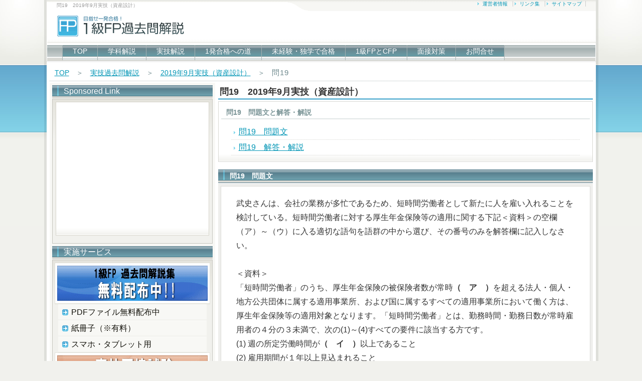

--- FILE ---
content_type: text/html
request_url: https://fp1test.com/201909js-19.html
body_size: 6224
content:
<!DOCTYPE html PUBLIC "-//W3C//DTD XHTML 1.0 Transitional//EN" "http://www.w3.org/TR/xhtml1/DTD/xhtml1-transitional.dtd">
<html xmlns="http://www.w3.org/1999/xhtml" xml:lang="ja" lang="ja">
<!--
+++++++++++++++++++++++++++++++++++++++++++++++++++++++++++++++++++++++++++++++
原則として、許可なしの再配布は禁止させていただきます。
また、無料でお使いの方は、【ＰＲ枠】のリンクは全て削除禁止です。
加工後の削除も禁止させていただきます。
ご不明な点は、http://www.s-hoshino.com/info.html、または、
http://www.megapx.com/info.htmlのフォームよりお問い合わせください。
+++++++++++++++++++++++++++++++++++++++++++++++++++++++++++++++++++++++++++++++
-->
<head>
<meta http-equiv="Content-Type" content="text/html; charset=shift_jis" />
<title>問19　健康保険・厚生年金保険の被保険者　2019年9月実技（資産設計）【1級FP過去問解説】</title>
<meta name="Keywords" content="1級FP,過去問,無料,解説,解答,独学" />
<meta name="Description" content="1級FPの過去問解説。1級FPの過去問解説を無料公開しています。" />
<meta name="viewport" content="width=device-width, initial-scale=1.0, user-scalable=yes">
<!--メインCSS-->
<link rel="stylesheet" href="style.css?v=20170807" type="text/css" media="all" id="pc" />
<!--スマホ用CSS-->
<link media="only screen and (max-width:768px)" href="smartphone.css?v=20170807" type="text/css" rel="stylesheet" id="mobile" />
<script type="text/javascript" src="jquery.js"></script>
<script type="text/javascript" src="script.js"></script>

<script type="text/javascript">
  var _gaq = _gaq || [];
  _gaq.push(['_setAccount', 'UA-20315098-1']);
  _gaq.push(['_trackPageview']);
  (function() {
    var ga = document.createElement('script'); ga.type = 'text/javascript'; ga.async = true;
    ga.src = ('https:' == document.location.protocol ? 'https://ssl' : 'http://www') + '.google-analytics.com/ga.js';
    var s = document.getElementsByTagName('script')[0]; s.parentNode.insertBefore(ga, s);
  })();
</script>



<script async src="//pagead2.googlesyndication.com/pagead/js/adsbygoogle.js"></script>
<script>
     (adsbygoogle = window.adsbygoogle || []).push({
          google_ad_client: "ca-pub-5143801086626861",
          enable_page_level_ads: true
     });
</script>
</head>
<body>

<!--base start-->
<div id="base"><!--head start-->
  <div id="head">
    <h1>問19　2019年9月実技（資産設計）</h1>
    <a title="1級FP過去問解説" href="index.html"><img id="logo" alt="1級FP過去問解説　ロゴ" src ="img/logo.gif" ></a>
    <ul id="h_list">
      <li><a href="info.html">運営者情報</a>
      <li><a href="link.html">リンク集</a>
      <li><a href="sitemap.html">サイトマップ</a></li>
    </ul>
    <div id="navi_b">
      <ul id='nav'>
        <li><a href="index.html">TOP</a></li>
        <li><a href="kakomonkaisetu.html">学科解説</a></li>
        <li><a href="jitsugikaisetsu.html">実技解説</a></li>
        <li><a href="ippatsugokaku.html">1発合格への道</a></li>
        <li><a href="mikeikendokugaku.html">未経験・独学で合格</a></li>
        <li><a href="fp1-cfp.html">1級FPとCFP</a></li>
        <li><a href="jitsugi.html">面接対策</a></li>
        <li><a href="contact.html">お問合せ</a></li>
      </ul>
    </div>
  </div>
  <!--/head end-->
  <!--main start-->
  <div id="main">
    <div id="pankuzu"><a href="index.html">TOP</a>　＞　<a href="jitsugikaisetsu.html">実技過去問解説</a>　＞　<a href="201909js.html">2019年9月実技（資産設計）</a>　＞　<strong>問19</strong></div>
    
    <!--content start-->
    <!-- google_ad_section_start -->
    <div id="content">

      <h2>問19　2019年9月実技（資産設計）</h2>
      <div id="mokuji">
        <h3>問19　問題文と解答・解説</h3>
        <ul>
          <li><a href="#works01">問19　問題文</a>
          <li><a href="#works02">問19　解答・解説</a>
</ul>

      </div>
      <a name="works01" id="works01"></a>
      <h3>問19　問題文</h3> 

      <div class="box_out"> 
        <div class="box_in">

          <p>武史さんは、会社の業務が多忙であるため、短時間労働者として新たに人を雇い入れることを検討している。短時間労働者に対する厚生年金保険等の適用に関する下記＜資料＞の空欄（ア）～（ウ）に入る適切な語句を語群の中から選び、その番号のみを解答欄に記入しなさい。<br><br>＜資料＞<br>「短時間労働者」のうち、厚生年金保険の被保険者数が常時<strong>（　ア　）</strong>を超える法人・個人・地方公共団体に属する適用事業所、および国に属するすべての適用事業所において働く方は、厚生年金保険等の適用対象となります。「短時間労働者」とは、勤務時間・勤務日数が常時雇用者の４分の３未満で、次の(1)～(4)すべての要件に該当する方です。<br>(1) 週の所定労働時間が<strong>（　イ　）</strong>以上であること<br>(2) 雇用期間が１年以上見込まれること<br>(3) 賃金の月額が<strong>（　ウ　）</strong>以上であること<br>(4) 学生でないこと<br><br>「短時間労働者」のうち、厚生年金保険の被保険者数が常時<strong>（　ア　）</strong>以下の企業等であって、下記(1)、(2)の事業所において働く方は、厚生年金保険等の適用対象となります。<br>(1) 労使合意に基づく申出をした法人・個人の事業所<br>(2) 地方公共団体に属する事業所<br>（出所）日本年金機構のパンフレットに基づき作成<br><br>＜語群＞<br>１． ２００人　２． ３００人　３． ５００人<br>４． ２０時間　５． ３０時間　６． ４０時間<br>７． ８.８万円　８． ９.８万円　９． １０.８万円<br>

</p> 
          </div>
      <div class="box_in"> 
<div class="ad">
<script async src="//pagead2.googlesyndication.com/pagead/js/adsbygoogle.js"></script>
<!-- 1級FP過去問解説（レスポンシブ・中部） -->
<ins class="adsbygoogle"
     style="display:block"
     data-ad-client="ca-pub-5143801086626861"
     data-ad-slot="1398786449"
     data-ad-format="rectangle"></ins>
<script>
(adsbygoogle = window.adsbygoogle || []).push({});
</script>
</div>
        </div>
      </div>

      <div class="to_top"><a onclick="backToTop(); return false" href="#" ><img alt="ページトップへ戻る" src="img/to_top.gif" ></a></div>
      <a name="works02" id="works02"></a>
      <h3>問19　解答・解説</h3>
      <div class="box_out">
        <div class="box_in">
         <p>健康保険・厚生年金保険の被保険者に関する問題です。<br>
<br>
<strong>パートタイマー等が健康保険・厚生年金保険の被保険者に該当するかは、</strong>正社員と比較して、<strong>1週間と1ヶ月間当たりでいずれも４分の３以上の勤務時間・日数</strong>であるかで判断されますが、「４分の３基準」を満たさない場合でも、以下<strong>5条件全てを満たす場合、健康保険・厚生年金保険の被保険者</strong>となります。<br>・<strong>勤務時間：週20時間以上</strong><br>・<strong>給与　　：月額8.8万円以上</strong>（通勤手当含まず、いわゆる106万円の壁）<br>・<strong>勤務期間：１年以上</strong>見込み<br>・<strong>学生以外</strong>であること<br>・<strong>企業規模：従業員 501人以上</strong><br><br>さらに、<strong>従業員500人以下の企業規模であっても、労使合意により健康保険・厚生年金保険の被保険者とすることが可能</strong>です。<br>
<br>以上により正解は、(ア)３． ５００人　(イ)４． ２０時間　(ウ)７． ８.８万円
</p>
          </div>
      <div class="box_in"> 
<div class="ad">
<script async src="//pagead2.googlesyndication.com/pagead/js/adsbygoogle.js"></script>
<!-- 1級FP過去問解説（レスポンシブ・下部） -->
<ins class="adsbygoogle"
     style="display:block"
     data-ad-client="ca-pub-5143801086626861"
     data-ad-slot="5410183645"
     data-ad-format="rectangle"></ins>
<script>
(adsbygoogle = window.adsbygoogle || []).push({});
</script>
</div>
        </div>

</div>
<div class="box_in" align="center"><a href="201909js-18.html">
          <img border="0" alt="" src="img/arrow_left.gif" width="19" height="19"><strong><font size="4">問18</font></strong></a>
          &nbsp;&nbsp;&nbsp;&nbsp;&nbsp;&nbsp;&nbsp;&nbsp;&nbsp;&nbsp;&nbsp;&nbsp;&nbsp;&nbsp;
          <a href="201909js-20.html"><strong><font size="4">問20</font></strong><img border="0" alt="" src="img/arrow_right.gif" width="19" height="19"></a>
        </div>
      <div class="box_in">
          <p><img border="0" alt="" src="img/fp1appfree.png" width="50" align="left">&nbsp;&nbsp;●無料アプリ版公開中。<br>&nbsp;&nbsp;●学科も実技も完全無料！</p>
<p><a href="https://itunes.apple.com/jp/app/id1257464397?mt=8" target="_blank"><img border="0" alt="" src="img/app-iphone.gif" width="280"></a>&nbsp;&nbsp;
<a href="https://play.google.com/store/apps/details?id=com.fpfuri.fp1" target="_blank"><img border="0" alt="" src="img/app-android.gif" width="280"></a></p>
        </div>
      <div class="box_in">
          <p><img border="0" alt="" src="img/fp1appadfree.png" width="50" align="left">&nbsp;&nbsp;●広告無しの有料版。<br>&nbsp;&nbsp;●広告無しで集中学習！</p>
<p><a href="https://itunes.apple.com/jp/app/id1259685369?mt=8" target="_blank"><img border="0" alt="" src="img/app-iphone.gif" width="280"></a>&nbsp;&nbsp;
<a href="https://play.google.com/store/apps/details?id=com.fpfuri.fp1adfree" target="_blank"><img border="0" alt="" src="img/app-android.gif" width="280"></a></p>
        </div>
<div class="to_top"><a onclick="backToTop(); return false" href="#" ><img alt="ページトップへ戻る" src="img/to_top.gif" ></a></div>
            <h3>関連・類似の過去問</h3>
                  <div class="box_out"> 
                  <div class="box_in">
<p>この問題と似ている問題を検索してみよう！<strong>「検索」ボタンをクリック！</strong></p>
<!-- Begin Yahoo Search Form -->
<div style="margin:0;padding:0;font-size:14pt;border:none;background-color:#FFF; line-height:1em;">
<form action="https://search.yahoo.co.jp/search" method="get" target="_blank" style="margin:0;padding:0;">
<p style="margin:0;padding:0;"><a href="http://www.yahoo.co.jp/" target="_blank">
<img src="https://i.yimg.jp/images/search/guide/searchbox/080318/ysearch_logo_85_22.gif" alt="Yahoo! JAPAN" style="border:none;vertical-align:middle;padding:0;border:0;" width="85" height="22"></a>
<input type="text" name="p" value="健康保険・厚生年金保険の被保険者" size="28" style="margin:0 3px;width:50%;vertical-align:middle;">
<input type="hidden" name="fr" value="ysiwb">
<input type="hidden" name="ei" value="Shift_JIS">
<input type="image" height="21" alt="検索" width="45" src="https://i.yimg.jp/images/search/searchfy/btn_search_blue.gif" border="0" name="search" style="margin:0; vertical-align:middle;"></p><ul style="margin:2px 0 0 0;padding:0;font-size:10pt;list-style:none;">
<li style="display:inline;"><input name="vs" type="radio" value="fp1test.com/" checked="checked">このサイト内を検索</li></ul></form>
<img src="https://custom.search.yahoo.co.jp/images/window/006c75a92ba244c6b4cbe2709aa17d7b.gif" width="1" height="1" style="display:block;position:absolute"></div>
<!-- End Yahoo! Search Form -->
</div></div>
      <h3>FP対策講座</h3>
      <div class="box_out"> 
      <div class="box_in">
<p><strong>＜FP対策通信講座＞</strong></p>
<p>●LECのFP講座（キーワード検索欄で「1級」と検索）　⇒　<a href="https://px.a8.net/svt/ejp?a8mat=1O6Y6L+4HCK16+1G62+BW8O2&a8ejpredirect=https%3A%2F%2Fonline.lec-jp.com%2Fdisp%2FCSfDispListPage_003.jsp%3FdispNo%3D012001002004" target="_blank" rel="nofollow">FP（ファイナンシャル・プランナー）サイトはこちら</a>
<img border="0" width="1" height="1" src="https://www17.a8.net/0.gif?a8mat=1O6Y6L+4HCK16+1G62+BW8O2" alt=""></p>
<p>●1級FP技能士（学科試験対策）のWEB講座　⇒　<a href="https://px.a8.net/svt/ejp?a8mat=2ZL8J3+39VWVE+3L4C+BW8O2&a8ejpredirect=https%3A%2F%2Fwww.shikakutaisaku.com%2Fpersonal%2Ffp-1.html%3Fa8%3DniZoXihHJdRrd2_UuNud5gRo2Yp-uZQKQNuiPZyoBG.HJdZiIdQ_42QA0Y7EzEQaPGCYReZAPiZoWs00000016734001" rel="nofollow">１級ＦＰ技能士資格対策講座</a>（資格対策ドットコム）</p>
<p>●通勤中に音声学習するなら　⇒　<a href="https://px.a8.net/svt/ejp?a8mat=1U5RVO+DPKFL6+1TDM+669JM" target="_blank" rel="nofollow">ＦＰ 通勤講座</a>
<img border="0" width="1" height="1" src="https://www11.a8.net/0.gif?a8mat=1U5RVO+DPKFL6+1TDM+669JM" alt=""></p>
<p>●社労士・宅建・中小企業診断士等も受けるなら　⇒　<a href="https://px.a8.net/svt/ejp?a8mat=35SH64+89OV3U+408S+60WN6" rel="nofollow">月額定額サービス【ウケホーダイ】</a>
<img border="0" width="1" height="1" src="https://www19.a8.net/0.gif?a8mat=35SH64+89OV3U+408S+60WN6" alt=""></p>
</div></div>
   <div class="to_top"><a onclick="backToTop(); return false" href="#" ><img alt="ページトップへ戻る" src="img/to_top.gif" ></a></div>
    </div>
    <!-- google_ad_section_end -->
    <!--/content end-->
    <!--side start-->
    <div id="side">
      <h3>Sponsored Link</h3>
      <div class="side_box">
        <div class="side_inbox">
<div class="ad">
<script async src="//pagead2.googlesyndication.com/pagead/js/adsbygoogle.js"></script>
<!-- 1級FP過去問解説（レスポンシブ・サイド） -->
<ins class="adsbygoogle"
     style="display:block"
     data-ad-client="ca-pub-5143801086626861"
     data-ad-slot="5893462045"
     data-ad-format="rectangle"></ins>
<script>
(adsbygoogle = window.adsbygoogle || []).push({});
</script>
</div>
        </div>
      </div>
      <h3>実施サービス</h3>
      <div class="side_box">
        <div class="side_btn1"><a href="pdf.html"><img alt="過去問解説集" src="img/kakomon_bn.gif" ></a></div>
          <ul class="side_menu">
            <li><a href="pdf.html">PDFファイル無料配布中</a>
            <li><a href="pdf-print.html">紙冊子（※有料）</a>
            <li><a href="pdf-mb.html">スマホ・タブレット用</a></li>
          </ul>
        <div class="side_btn1"><a href="jitsugi05.html"><img alt="実技面接実録レポート" src="img/jitsugireport_bn.gif" ></a></div>
        <div class="side_btn2"><a href="https://fp2test.com/" target="_blank"><img alt="2級FP過去問解説" src="img/fp2test_logo.gif" ></a></div>
        <div class="side_btn2"><a href="https://fp3test.com/" target="_blank"><img alt="3級FP過去問解説" src="img/fp3test_logo.gif" ></a></div>
      </div>
      <h3>Sponsored Link</h3>
      <div class="side_box">
        <div class="side_btn1">
<div class="ad">
<script async src="//pagead2.googlesyndication.com/pagead/js/adsbygoogle.js"></script>
<!-- 1級FP過去問解説（レスポンシブ・サイド） -->
<ins class="adsbygoogle"
     style="display:block"
     data-ad-client="ca-pub-5143801086626861"
     data-ad-slot="5893462045"
     data-ad-format="rectangle"></ins>
<script>
(adsbygoogle = window.adsbygoogle || []).push({});
</script>
</div>
        </div>
      </div>
      <h3>メインメニュー</h3>
      <div class="side_box">
        <div class="side_inbox">
          <ul class="side_menu">
            <li><a href="index.html">TOP</a></li>
            <li><a href="kakomonkaisetu.html">1級学科解説</a></li>
            <li><a href="jitsugikaisetsu.html">実技解説</a></li>
            <li><a href="ippatsugokaku.html">1発合格への道</a></li>
            <li><a href="mikeikendokugaku.html">未経験・独学で合格</a></li>
            <li><a href="fp1-cfp.html">1級FPかCFPか</a></li>
            <li><a href="jitsugi.html">面接対策</a></li>
            <li><a href="info.html">運営者情報</a></li>
            <li><a href="link.html">リンク集</a></li>
            <li><a href="contact.html">お問合せ</a></li>
          </ul>
        </div>
      </div>
      <h3>Sponsored Link</h3>
      <div class="side_box">
        <div class="side_btn1">
<div class="ad">
<script async src="//pagead2.googlesyndication.com/pagead/js/adsbygoogle.js"></script>
<!-- 1級FP過去問解説（レスポンシブ・サイド） -->
<ins class="adsbygoogle"
     style="display:block"
     data-ad-client="ca-pub-5143801086626861"
     data-ad-slot="5893462045"
     data-ad-format="rectangle"></ins>
<script>
(adsbygoogle = window.adsbygoogle || []).push({});
</script>
</div>
        </div>
      </div>
      <h3>サイト内検索</h3>
      <div class="side_box">
        <div class="side_inbox">      
<script>
  (function() {
    var cx = 'partner-pub-5143801086626861:8zoiyx-mhip';
    var gcse = document.createElement('script');
    gcse.type = 'text/javascript';
    gcse.async = true;
    gcse.src = 'https://cse.google.com/cse.js?cx=' + cx;
    var s = document.getElementsByTagName('script')[0];
    s.parentNode.insertBefore(gcse, s);
  })();
</script>
<gcse:searchbox-only></gcse:searchbox-only>
        </div>
      </div> 

        <h3>Sponsored　Link</h3>
        <div class="side_box">
        <div class="side_inbox" align="center">
<!-- admax -->
<div class="admax-ads" data-admax-id="596638d390e1a4b60f91de7ddec1e689" style="display:inline-block;width:300px;height:250px;"></div>
<script type="text/javascript">(admaxads = window.admaxads || []).push({admax_id: "596638d390e1a4b60f91de7ddec1e689", type: "banner"});</script>
<script type="text/javascript" charset="utf-8" src="//adm.shinobi.jp/st/t.js" async></script>
<!-- admax -->
        </div>
        <div class="side_prbox">
          <!--　削除禁止【ＰＲ枠】ここから　-->
          Template by
          <p><a href="http://www.megapx.com/" title="ホームページ制作のメガピクス" target="_blank">WEBデザイン・HP制作</a>　<a href="http://www.sozai-dx.com/" title="無料ホームページ素材ならWEB素材DX" target="_blank">ホームページ素材</a>　<a href="http://www.s-hoshino.com/" title="無料素材・HTMLテンプレートならフリー素材屋Hoshino" target="_blank">HTMLテンプレート</a></p>
          <!--　/削除禁止【ＰＲ枠】ここまで　-->
        </div>
      </div>
    </div>
    <!--/side end-->
  </div>
  <!--/main end-->
  <div id="foot">
    <ul>
      <li><a href="index.html">TOP</a>
      <li><a href="kakomonkaisetu.html">1級FP過去問解説</a>
      <li><a href="ippatsugokaku.html">1発合格</a>
      <li><a href="mikeikendokugaku.html">未経験・独学で合格</a>
      <li><a href="fp1-cfp.html">1級FP・CFP</a>
      <li><a href="jitsugikaisetsu.html">実技過去問解説</a>
      <li><a href="jitsugi.html">面接対策</a>
      <li><a href="info.html">運営者情報</a>
      <li><a href="link.html">リンク集</a>
      <li><a href="contact.html">お問合せ</a></li>
    </ul>
    <p>1級FP過去問解説<br >
      https://fp1test.com/</p>
  </div>
  <!--/foot end-->
  <address>
  Copyright(C) 1級FP過去問解説 All Rights Reserved.
  </address>
</div>
<!--/base end-->

</body>
</html>


--- FILE ---
content_type: text/html; charset=utf-8
request_url: https://www.google.com/recaptcha/api2/aframe
body_size: 115
content:
<!DOCTYPE HTML><html><head><meta http-equiv="content-type" content="text/html; charset=UTF-8"></head><body><script nonce="nXpaF7tMHTqCGW7hK5_ARA">/** Anti-fraud and anti-abuse applications only. See google.com/recaptcha */ try{var clients={'sodar':'https://pagead2.googlesyndication.com/pagead/sodar?'};window.addEventListener("message",function(a){try{if(a.source===window.parent){var b=JSON.parse(a.data);var c=clients[b['id']];if(c){var d=document.createElement('img');d.src=c+b['params']+'&rc='+(localStorage.getItem("rc::a")?sessionStorage.getItem("rc::b"):"");window.document.body.appendChild(d);sessionStorage.setItem("rc::e",parseInt(sessionStorage.getItem("rc::e")||0)+1);localStorage.setItem("rc::h",'1769695099625');}}}catch(b){}});window.parent.postMessage("_grecaptcha_ready", "*");}catch(b){}</script></body></html>

--- FILE ---
content_type: application/javascript;charset=utf-8
request_url: https://adm.shinobi.jp/t?tid=596638d390e1a4b60f91de7ddec1e689&t=b&callback=__admax_render__.request&sc=1&rand=92810355086
body_size: 189
content:
__admax_render__.request([{"width":300,"tag_id":"596638d390e1a4b60f91de7ddec1e689","admax_id":"596638d390e1a4b60f91de7ddec1e689","type":"b","height":250}]);

--- FILE ---
content_type: application/javascript;charset=utf-8
request_url: https://adm.shinobi.jp/b/596638d390e1a4b60f91de7ddec1e689?sid=zyqzi6eig&url=https%3A%2F%2Ffp1test.com%2F201909js-19.html&referrer=&du=https%3A%2F%2Ffp1test.com%2F201909js-19.html&if=false&ic=false&olp=&fv=false&bid=e4ac824d-000d-45e5-9d94-8446c7513a83&callback=window.__admax_render__.render_banner&sc=1&tm=0&rand=82888612448
body_size: 599
content:
window.__admax_render__.render_banner({"request_id":"f78fd2b6-667a-49a7-90f0-947631cfcf13","spot_id":"zyqzi6eig","tag_text":"<div id=\"admax-passback-f78fd2b6-667a-49a7-90f0-947631cfcf13\"></div>\n<script type=\"text/javascript\" src=\"//pb.shinobi.jp/st/r.js\"></script>\n<script type=\"text/javascript\" src=\"//pb.shinobi.jp/t/59d1b38474724100170d9728?rid=f78fd2b6-667a-49a7-90f0-947631cfcf13&skey=596638d390e1a4b60f91de7ddec1e689&site=http%3A%2F%2Ffp1test.com%2F\"></script>","width":300,"height":250,"responsive":false,"tag_id":"596638d390e1a4b60f91de7ddec1e689","tid":300564,"imp_url":"https://adm.shinobi.jp/ib?v=2&c=[base64]&i=2vb9967k","click_url":"https://adm.shinobi.jp/cb?v=2&c=[base64]&i=2vb9967k","is_pc":true});